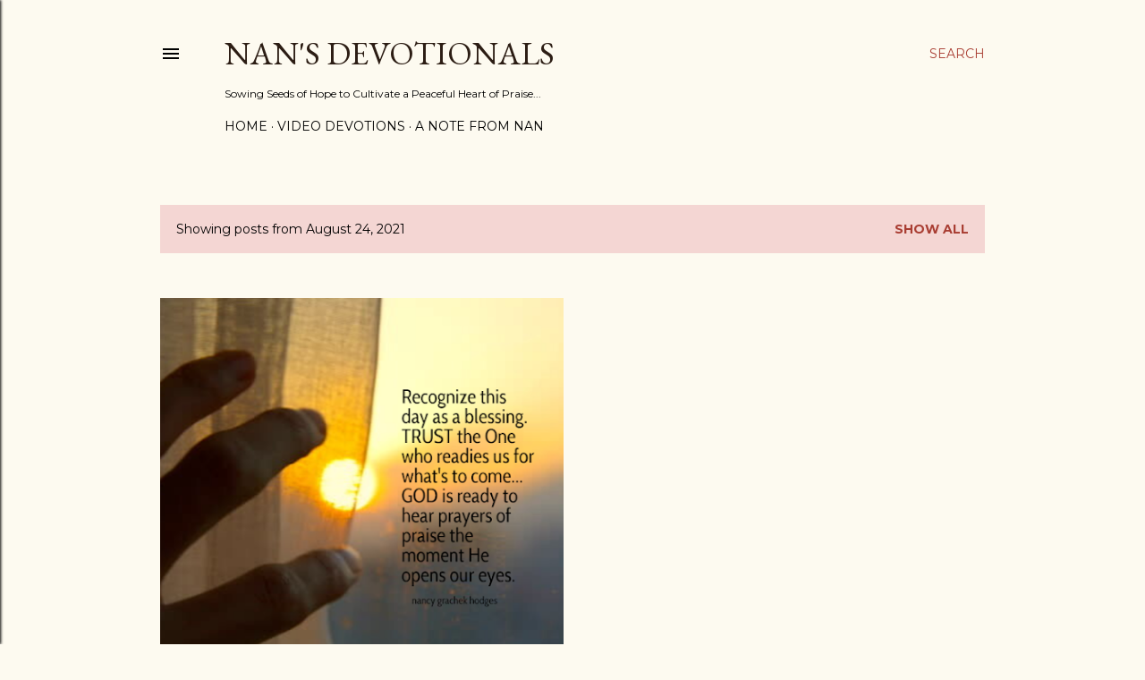

--- FILE ---
content_type: text/html; charset=UTF-8
request_url: https://www.nansdevotionals.com/b/stats?style=BLACK_TRANSPARENT&timeRange=ALL_TIME&token=APq4FmCOQJFG7nfIfKmFRhZ09JAOqB_v-2DJRFmRTzXbrdwZfiJ0MIqweJGZJrDyS_mIibLxOJ14RnM3RlIUBY8drPBAc50iCg
body_size: 42
content:
{"total":1506438,"sparklineOptions":{"backgroundColor":{"fillOpacity":0.1,"fill":"#000000"},"series":[{"areaOpacity":0.3,"color":"#202020"}]},"sparklineData":[[0,20],[1,11],[2,28],[3,39],[4,42],[5,43],[6,38],[7,100],[8,28],[9,44],[10,44],[11,47],[12,56],[13,72],[14,51],[15,46],[16,39],[17,42],[18,44],[19,44],[20,43],[21,37],[22,22],[23,28],[24,22],[25,14],[26,16],[27,27],[28,18],[29,16]],"nextTickMs":150000}

--- FILE ---
content_type: text/html; charset=utf-8
request_url: https://www.google.com/recaptcha/api2/aframe
body_size: 267
content:
<!DOCTYPE HTML><html><head><meta http-equiv="content-type" content="text/html; charset=UTF-8"></head><body><script nonce="hd41BQL4jbN6jkdK-wLwpw">/** Anti-fraud and anti-abuse applications only. See google.com/recaptcha */ try{var clients={'sodar':'https://pagead2.googlesyndication.com/pagead/sodar?'};window.addEventListener("message",function(a){try{if(a.source===window.parent){var b=JSON.parse(a.data);var c=clients[b['id']];if(c){var d=document.createElement('img');d.src=c+b['params']+'&rc='+(localStorage.getItem("rc::a")?sessionStorage.getItem("rc::b"):"");window.document.body.appendChild(d);sessionStorage.setItem("rc::e",parseInt(sessionStorage.getItem("rc::e")||0)+1);localStorage.setItem("rc::h",'1768764045719');}}}catch(b){}});window.parent.postMessage("_grecaptcha_ready", "*");}catch(b){}</script></body></html>

--- FILE ---
content_type: text/plain
request_url: https://www.google-analytics.com/j/collect?v=1&_v=j102&a=1842229670&t=pageview&_s=1&dl=https%3A%2F%2Fwww.nansdevotionals.com%2F2021_08_24_archive.html&ul=en-us%40posix&dt=Nan%27s%20Devotionals&sr=1280x720&vp=1280x720&_u=IEBAAEABAAAAACAAI~&jid=1253624754&gjid=967284029&cid=1208755521.1768764044&tid=UA-114514461-1&_gid=1983966452.1768764044&_r=1&_slc=1&z=1387276607
body_size: -452
content:
2,cG-949GX7RLFD